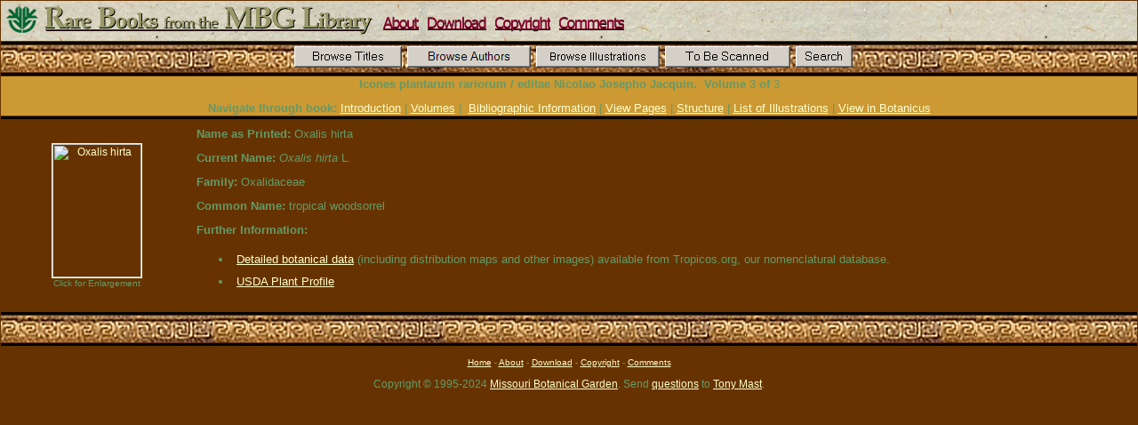

--- FILE ---
content_type: text/html
request_url: http://www.illustratedgarden.org/mobot/rarebooks/plantinfo.asp?relation=QK98J321781V3&identifier=0061
body_size: 3358
content:


<HTML>
<HEAD>
<title>MBG Rare Books: Additional Plant Information</title>
<link href="/mobot/rarebooks/rarebookstyle.css" rel="stylesheet" type="text/css">
<!-- Begin Header -->
<meta name="description" content="The Missouri Botanical Garden Library presents its Rare Book Digitization Project.">
<meta name="keywords" content="botanical illustration,rare books, herbals, engravings, illustrations, botany, botanical illustrations, medicinal plants, Desktop Wallpaper, images of medicinal plants, plant images, Jaume, Kohler">

<!-- End Header -->
<META NAME="DC.Title" CONTENT="Icones plantarum rariorum / editae Nicolao Josepho Jacquin.">
<LINK REL=SCHEMA.dc HREF="http://purl.org/metadata/dublin_core_elements#title">

<META NAME="DC.Creator" CONTENT="">
<LINK REL=SCHEMA.dc HREF="http://purl.org/metadata/dublin_core_elements#creator">


<META NAME="DC.Subject" CONTENT="(SCHEME=LCSH) Botany -- Pictorial works. |Botany -- Early works to 1800">
<LINK REL=SCHEMA.dc HREF="http://purl.org/metadata/dublin_core_elements#subject">

<META NAME="DC.Subject" CONTENT="(SCHEME=LCCS) QK98 .J32 1781-1793">
<LINK REL=SCHEMA.dc HREF="http://purl.org/metadata/dublin_core_elements#subject">

<META NAME="DC.Description" CONTENT="3 v. ; 48 cm.">
<LINK REL=SCHEMA.dc HREF="http://purl.org/metadata/dublin_core_elements#description">

<META NAME="DC.Publisher" CONTENT="Missouri Botanical Garden">
<LINK REL=SCHEMA.dc HREF="http://purl.org/metadata/dublin_core_elements#publisher">

<META NAME="DC.Contributor.CorporateName" CONTENT="Missouri Botanical Garden">
<LINK REL=SCHEMA.dc HREF="http://purl.org/metadata/dublin_core_elements#contributor">

<META NAME="DC.Date" CONTENT="(SCHEME=ISO8601)8/15/2003">
<LINK REL=SCHEMA.dc HREF="http://purl.org/metadata/dublin_core_elements#date">

<META NAME="DC.Type" CONTENT="Image.Illustration">
<LINK REL=SCHEMA.dc HREF="http://purl.org/metadata/dublin_core_elements#type">

<META NAME="DC.Format" CONTENT="(SCHEME=IMT) text/html">
<LINK REL=SCHEMA.dc HREF="http://purl.org/metadata/dublin_core_elements#format">
<LINK REL=SCHEMA.imt HREF="http://sunsite.auc.dk/RFC/rfc/rfc2046.html">

<META NAME="DC.Identifier" CONTENT="http://ridgwaydb.mobot.org/mobot/rarebooks?referencenumber=QK98J321781V3">
<LINK REL=SCHEMA.dc HREF="http://purl.org/metadata/dublin_core_elements#identifier">

<META NAME="DC.Language" CONTENT="(SCHEME=ISO639-1) en">
<LINK REL=SCHEMA.dc HREF="http://purl.org/metadata/dublin_core_elements#language">

<META NAME="DC.Relation" CONTENT="QK98J321781V3">
<LINK REL=SCHEMA.dc HREF="http://purl.org/metadata/dublin_core_elements#relation">
<style>
<!--
A:hover {color: #CC3300}
-->
</style>
<!-- Navigation Javascript -->
<script language="javascript" src='/mobot/rarebooks/navigation.js'>

</script>
</head>
<body topmargin="0" leftmargin="0" bgcolor="#663300" text="#669966" link="#FFFFCC" vlink="#FFFFCC" alink="#FFFFCC">
<!-- Begin Header -->
<form name="mainform">
<center>
<table border="0" cellpadding="1" cellspacing="1" width="100%">
<tr><td height="35" background="/mobot/rarebooks/headerbackground.jpg" valign="top" align="left">

<table border="0"><tr><td width="40" valign="top">
<a href="http://www.mobot.org" onMouseOver="document.logo.src='/mobot/rarebooks/logo_on.gif';" onMouseOut="document.logo.src='/mobot/rarebooks/logo.gif';"><img src="/mobot/rarebooks/logo.gif" alt="MBG Home" width="40" height="34" border="0" name="logo"></a></td><td align="center"><a href="/mobot/rarebooks/index.asp"><img src="/mobot/rarebooks/headertitle.gif" width="375" height="34" alt="Rare Books from the Missouri Botanical Garden Library" border="0"></a></td>
<!--<td width="40" valign="top" align="right"><a href="http://www.mbgpress.org/rarebooks.htm" onMouseOver="document.shop.src='/mobot/rarebooks/shop.gif';" onMouseOut="document.shop.src='/mobot/rarebooks/shop_on.gif';"><img src="/mobot/rarebooks/shop_on.gif" alt="Shop" width="40" height="34" border="0" name="shop"></a></td>-->
<td>&nbsp;<a href="/mobot/rarebooks/about.asp" onMouseOver="document.about.src='/mobot/rarebooks/about.gif';" onMouseOut="document.about.src='/mobot/rarebooks/about_on.gif';"><img src="/mobot/rarebooks/about_on.gif" alt="About the Project" width="40" height="34" border="0" name="about"></a>&nbsp;</td>
<td>&nbsp;<a href="/mobot/rarebooks/download.asp" onMouseOver="document.download.src='/mobot/rarebooks/download.gif';" onMouseOut="document.download.src='/mobot/rarebooks/download_on.gif';"><img src="/mobot/rarebooks/download_on.gif" alt="Download" width="66" height="34" border="0" name="download"></a>&nbsp;</td>
<td>&nbsp;<a href="/mobot/rarebooks/copyright.asp" onMouseOver="document.copyright.src='/mobot/rarebooks/copyright.gif';" onMouseOut="document.copyright.src='/mobot/rarebooks/copyright_on.gif';"><img src="/mobot/rarebooks/copyright_on.gif" alt="Copyright" width="62" height="34" border="0" name="copyright"></a>&nbsp;</td>
<td>&nbsp;<a href="/mobot/rarebooks/comments.asp" onMouseOver="document.comments.src='/mobot/rarebooks/comments.gif';" onMouseOut="document.comments.src='/mobot/rarebooks/comments_on.gif';"><img src="/mobot/rarebooks/comments_on.gif" alt="Comments" width="73" height="34" border="0" name="comments"></a>&nbsp;</td>
</tr></table>

</td></tr>
<tr><td bgcolor="#000000" width="1" height="1" valign="center"><a href="/mobot/rarebooks/crawler.html"><img src="/mobot/rarebooks/black.gif" width="1" height="1" border="0"></a></td></tr>
<tr><td background="/mobot/rarebooks/QK98J321781V3/bar.gif" height="30" align="center" valign="top">&nbsp;
&nbsp;<a href="/mobot/rarebooks/browse.asp"><img src="/mobot/rarebooks/browse.gif" alt="Browse Titles" width="121" height="24" border="0"></a>
&nbsp;<a href="/mobot/rarebooks/browseauthors.asp"><img src="/mobot/rarebooks/browseauthors.gif" alt="Browse Authors" width="139" height="24" border="0"></a>
&nbsp;<a href="/mobot/rarebooks/browseillustrations.asp"><img src="/mobot/rarebooks/browseillustrations.gif" alt="Browse Illustrations" width="139" height="24" border="0"></a>
&nbsp;<a href="/mobot/rarebooks/tobescanned.asp"><img src="/mobot/rarebooks/tobe.gif" alt="To Be Scanned" width="141" height="24" border="0"></a>
&nbsp;<a href="/mobot/rarebooks/search.asp"><img src="/mobot/rarebooks/search_button.gif" alt="Search" width="64" height="24" border="0"></a>
<!--&nbsp;&nbsp;&nbsp;&nbsp;&nbsp;&nbsp;&nbsp;&nbsp;<a href="http://www.mbgpress.org/rarebooks.htm"><img src="/mobot/rarebooks/purchaseprints.gif" alt="Purchase Prints" width="139" height="24" border="0"></a>-->


</td></tr>
<tr><td bgcolor="#000000" width="1" height="1"><a href="/mobot/rarebooks/all_indexing.asp"><img src="/mobot/rarebooks/black.gif" width="1" height="1" border="0"></a></td></tr>
</form>
<!-- End Header -->

<!-- Begin Navigation -->


<tr><td bgcolor="#CC9933" align="center"><font size="-1" face="Verdana, Georgia, Arial, serif">
<b>Icones plantarum rariorum / editae Nicolao Josepho Jacquin.</b> &nbsp;<b>Volume</b> 3 <b>of</b> 3
<p><b>Navigate&nbsp;through&nbsp;book:</b> <a href="/mobot/rarebooks/title.asp?relation=QK98J321781V3">Introduction</a> | 

<a href="/mobot/rarebooks/volumes.asp?relation=QK98J321781V3">Volumes</a> |&nbsp;

<a href="/mobot/rarebooks/library.asp?relation=QK98J321781V3">Bibliographic Information</a> | <a href="/mobot/rarebooks/thumbnail.asp?relation=QK98J321781V3&thumbnail=1">View Pages</a> | <a href="/mobot/rarebooks/structure.asp?relation=QK98J321781V3">Structure</a> | <a href="/mobot/rarebooks/taxa.asp?relation=QK98J321781V3">List of Illustrations</a>

| <a href="http://www.botanicus.org/item/31753000507258">View in Botanicus</a>

</font>
</td></tr>
<tr><td bgcolor="#000000" width="1" height="1"><img src="/mobot/rarebooks/black.gif" width="1" height="1"></td></tr>

<!-- End Navigation -->
<tr><td>

<p>
<table cellpadding="5" width="100%"><tr><td rowspan="5" align="center" width="200">
<a href="/mobot/rarebooks/page.asp?relation=QK98J321781V3&identifier=0061"><img  border="1" alt="Oxalis hirta" src="http://images.mobot.org/tropicos/rarebooks/QK98J321781V3/thumbnail/QK98J321781V3_0061t.jpg" width="100" height="150"></a><br><font size="-2" face="Verdana, Georgia, Arial, serif">Click for Enlargement</font></td>
<td><font size="-1" face="Verdana, Georgia, Arial, serif"><b>Name as Printed:</b> Oxalis hirta</td></tr>
<tr><td><font size="-1" face="Verdana, Georgia, Arial, serif"><b>Current Name:</b> <i>Oxalis&nbsp;hirta
</i> L.</td></tr>
<tr><td><font size="-1" face="Verdana, Georgia, Arial, serif"><b>Family:</b> Oxalidaceae</td></tr>
<tr><td><font size="-1" face="Verdana, Georgia, Arial, serif"><b>Common Name:</b> tropical woodsorrel</td></tr>
<tr><td><font size="-1" face="Verdana, Georgia, Arial, serif"><b>Further Information:</b>
<ul>

<li><a href="#" onClick="javascript:window.open('http://www.tropicos.org/Name/23700273','TROPICOS','menubar,toolbar,location,width=600,height=500,resizable,scrollbars,status');" title="Link to Tropicos.org our nomenclatural database.">Detailed botanical data</a> (including distribution maps and other images) available from Tropicos.org, our nomenclatural database.

<li><a href="#" onClick="javascript:window.open('http://plants.usda.gov/cgi_bin/plant_profile.cgi?symbol=OXHI','USDA','menubar,toolbar,location,width=600,height=500,resizable,scrollbars,status');">USDA Plant Profile</a>

</ul>
</font></td></tr>
</table>
<p>

</td></tr>

<!-- Begin Footer -->
<tr><td bgcolor="#000000" width="1" height="1"><img src="/mobot/rarebooks/black.gif" width="1" height="1"></td></tr>
<tr><td align="center" background="/mobot/rarebooks/QK98J321781V3/bar.gif" height="30">&nbsp;</td></tr>
<tr><td bgcolor="#000000" width="1" height="1"><img src="/mobot/rarebooks/black.gif" width="1" height="1"></td></tr></table>
<form name="authorsubmit" action="/mobot/rarebooks/author.asp">
<input type="hidden" name="creator" value="">
</form>

<form name="titlesubmit" action="/mobot/rarebooks/title.asp">
<input type="hidden" name="relation" value="">
</form>
<center>
<font size="-2" face="Verdana, Georgia, Arial, serif">
<!--<a href="http://www.mbgpress.info/rarebooks.htm">Shop</a> - --><a href="/mobot/rarebooks/index.asp">Home</a> - <a href="/mobot/rarebooks/about.asp">About</a> - <a href="/mobot/rarebooks/download.asp">Download</a> - <a href="/mobot/rarebooks/copyright.asp">Copyright</a> - <a href="/mobot/rarebooks/comments.asp">Comments</a>

<p>Copyright &copy 1995-2024</a> <a href="http://www.mobot.org">Missouri Botanical Garden</a>. Send <a href="/mobot/rarebooks/comments.asp">questions</a> to <a href="mailto: Tony.Mast@mobot.org">Tony Mast</a>.
<p>
</font></center>
</html>
<!-- End Footer -->


--- FILE ---
content_type: text/css
request_url: http://www.illustratedgarden.org/mobot/rarebooks/rarebookstyle.css
body_size: 366
content:
.accent{ color: #EBEACF;}

body{
	margin-left: 0px;
	margin-right: 0px;
	margin-top: 0px;
	padding: 0 px;
	font-family: Verdana, Georgia, Arial, serif;
	font-size: 12px;
}

p{
	font-family: Verdana, Georgia, Arial, serif;
	font-size: 12px;
	
}
.note{
	font-size: 14px;
	background: #cccc99;
	padding: 5px;
}
.headline{
	font-weight: bold;
}
.delicious{
	
}
td{
	font-family: Verdana, Georgia, Arial, serif;
	font-size: 12px;
}

li{
	padding: 5px;
}
a{
	font-family: Verdana, Georgia, Arial, serif;
	
}
a:hover{
	text-decoration: underline;
}

--- FILE ---
content_type: application/javascript
request_url: http://www.illustratedgarden.org/mobot/rarebooks/navigation.js
body_size: 579
content:
function AuthorSelect(selected){
if (selected!="xx"){
document.authorsubmit.creator.value=selected;
document.authorsubmit.submit();
}
}

function TitleSelect(selected){
if (selected!="xx"){
document.titlesubmit.relation.value=selected;
document.titlesubmit.submit();
}
}

function isEmailAddr(email)
{
  var result = false
  var theStr = new String(email)
  var index = theStr.indexOf("@");
  if (index > 0)
  {
    var pindex = theStr.indexOf(".",index);
    if ((pindex > index+1) && (theStr.length > pindex+1))
	result = true;
  }
  return result;
}

function FormValidator(theForm)
{

  if (theForm.email.value == "")
  {
    alert("Please enter a value for the \"email\" field.");
    theForm.email.focus();
    return (false);
  }

  if (!isEmailAddr(theForm.email.value))
  {
    alert("Please enter a complete email address in the form: yourname@yourdomain.com");
    theForm.email.focus();
    return (false);
  }
   
  if (theForm.email.value.length < 3)
  {
    alert("Please enter at least 3 characters in the \"email\" field.");
    theForm.email.focus();
    return (false);
  }
  return (true);
}

  